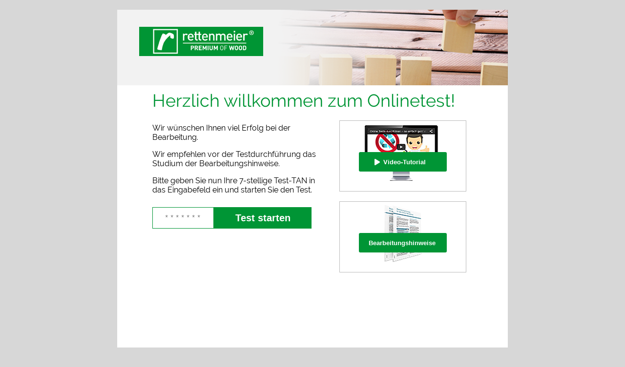

--- FILE ---
content_type: text/html;charset=utf-8
request_url: https://www.opta3.de/optastartsimple/start?cs=rettenmeier
body_size: 1499
content:
<html>
<head>
<title></title>
<meta content="text/html; charset=utf-8" http-equiv="Content-Type" />
<meta name="viewport" content="width=device-width, initial-scale=1, maximum-scale=1">
<!--<meta content="IE=7" http-equiv="X-UA-Compatible" />-->

<link type="text/css" rel="stylesheet" href="v1/css/base.css" />
<style type="text/css">
body {
	background-color: #d7d7d7;
}
a, a:hover, a:visited, a:link, a.active {
	color: #009535;
}
.footer {
	background-color: #d7d7d7;
}
.logo {
	background-image: url(resources/design/bars/rettenmeier_bar.png);
}

.customerfont {
	color: #009535;
}
.customerbg {
	background-color: #009535;
}
.customerfield {
	border-color: #009535;
}
</style>
<script type="text/javascript">
	textfield_onGetFocus = function(fieldId) {
		var textfield = document.getElementById(fieldId);
		if (textfield.value == textfield.alt) {
			textfield.value = "";
		}
	};
	textfield_onLostFocus = function(fieldId) {
		var textfield = document.getElementById(fieldId);
		if (textfield && textfield.value.length == 0) {
			textfield.value = textfield.alt;
		}
	};

	doUseTan = function(fieldId) {
		var textfield = document.getElementById(fieldId);
		if (textfield && textfield.value.length == 7 && textfield.value != "*******") {
			document.forms['teststart'].submit();
		}
	};
</script>
</head>
<body onload="textfield_onLostFocus('tan'); doUseTan('tan')">

	<div class="main">
		<div class="logo"></div>
		<div class="content">
			<div class="header customerfont">Herzlich willkommen zum Onlinetest!</div>
			<!-- <noscript>
					<div id="jswarning" align="center" style="font-weight: bold; color:red; border:3px solid;">${nojswarning}</div>
			</noscript>  -->
			<div class="left">
				
				<div>
					<div><p>Wir wünschen Ihnen viel Erfolg bei der Bearbeitung.</p>
						<p>Wir empfehlen vor der Testdurchführung das Studium der Bearbeitungshinweise.</p>
						<p>Bitte geben Sie nun Ihre 7-stellige Test-TAN in das Eingabefeld ein und starten Sie den Test.</p></div>
					<form class="teststart" method="post" action="teststart">
						<input type="hidden" name="_csrf"
							value="99fKr96Fg7y2tFHD9RZ3J0BuEJ7OjQ2QDwsyTIBkdSKqlxN-z7b7nuu34t6b0GKnxjtDESIPPfz2vTS9PD5ULuVcEUSa83Ud" /> 
						
						<div class="login">
							<div class="tan">
								<input id="tan" class="tanfield customerfield" type="text"
									onfocus="textfield_onGetFocus('tan');"
									onblur="textfield_onLostFocus('tan');"
									title="Hier die Test-TAN eingeben" placeholder="*******"
									value="" name="tan" maxlength="7" />
							</div>
							<div class="submit">
								<input type="submit" id="visiblebutton"
									class="submitbutton customerbg" title="Hier Test starten"
									value="Test starten" onclick="submitTan(this)" />
								<input type="submit" id="submitbutton" style="display:none;" />
							</div>
						</div>
						<div style="font-weight: bold"></div>
					</form>
					<script type="text/javascript">
						function init() {
							var a = document.getElementById('privacysupport');
							if (a) {
								var e = document.getElementById('tan');
								var i = document.getElementById('visiblebutton');
								e.setAttribute('disabled', 'disabled');
								i.setAttribute('disabled', 'disabled');
							}
						}

						function checkPrivacy() {
							var e = document.getElementById('tan');
							var i = document.getElementById('visiblebutton');
							if (document.getElementById('privacysupport').checked == true) {
								e.removeAttribute('disabled');
								i.removeAttribute('disabled');
							}
							if (document.getElementById('privacysupport').checked == false) {
								e.setAttribute('disabled', 'disabled');
								i.setAttribute('disabled', 'disabled');
							}
						}
						
						function submitTan(button){
							button.disabled = true;
							document.getElementById("submitbutton").click();
						}
						init();
					</script>
				</div>
			</div>
			<div class="right">
				<div class="videotutor">
					<a href="video" class="vid customerbg">Video-Tutorial</a>
				</div>
				<div class="howto">
					<a href="resources/design/downloads/bearbeitungshinweise_simple.pdf" class="bea customerbg" target="_blank">Bearbeitungshinweise</a>
				</div>
				<div class="browsercheck"></div>
			</div>
		</div>
		<div class="clear"></div>
	</div>
	<div align="center" class="footer">
		<a class="bottom_link" href="start">Startseite</a>
		<a class="bottom_link" href="impressum">Impressum</a>
		<a class="bottom_link" href="https://www.opta3.de/Datenschutz/datenschutzprodukte" target="_blank">Datenschutz</a>
		<br /><br />
		<sub>opta3 ist ein Produkt der u-form Testsysteme GmbH &amp; Co. KG</sub>
	</div>
</body>
</html>

--- FILE ---
content_type: text/css
request_url: https://www.opta3.de/optastartsimple/v1/css/base.css
body_size: 860
content:
@font-face {
  font-family: 'Raleway';
  font-style: normal;
  font-weight: 400;
  src: local('Raleway'), local('Raleway-Regular'), url('../fonts/raleway/1Ptug8zYS_SKggPNyC0ISQ.woff') format('woff');
}

body {
	text-transform: none !important;
	font-family: Raleway, sans-serif !important;
	font-weight: 400 !important;
	margin: 20px 0px;
	text-align: left;
}

div {
	background-color: white;
}

A:link {
	text-decoration: none;
}

A:visited {
	text-decoration: none;
}

A:active {
	text-decoration: none;
}

A:hover {
	text-decoration: underline;
}

input:disabled{
	opacity: 0.5;
}

input {
	cursor: pointer;
}

.main {
	width: 800px;
	background-color: white;
	margin: 0 auto;
}

.logo {
	margin: 0px;
	height: 155px;
	width: 800px;
	background-color: white;
	float: left;
	background-repeat: no-repeat;
}

.content {
	width: 800px;
	float: left;
}

.header {
	font-size: 36px !important;
	padding: 10px 72px;
}

.left {
	width: 335px;
	float: left;
	text-align: left;
	padding-left: 72px;
	padding-right: 38px;
	position: relative;
}

.videotutor {
	background: url(../images/Video_Tutorial.jpg) no-repeat 0 0 white;
	height: 130px;
	width: 258px;
	padding-top: 14px;
	padding-left: 0px;
	float: left;
	border: 1px solid;
	border-color: #bbb;
	margin: 10px;
}

.howto {
	background: url(../images/Bearbeitungshinweise.jpg) no-repeat 0 0 white;
	height: 130px;
	width: 258px;
	padding-top: 14px;
	padding-left: 0px;
	float: left;
	border: 1px solid;
	border-color: #bbb;
	margin: 10px;
}

.browsercheck {
	background: white;
	height: 100px;
	width: 258px;
	padding-top: 14px;
	padding-left: 0px;
	float: left;
	border: 0px;
	margin: 10px 10px 20px 10px;
}

.login {
	float: left;
	padding-top: 10px;
}

.tan, .submit {
	float: left;
}

.tanfield {
	background-color: #FFFFFF;
	border: 1px;
	border-style: solid;
	font-family: "Courier New", Courier, mono;
	font-size: 14px;
	letter-spacing: 3px;
	height: 44px;
	width: 126px;
	text-align: center;
}

.tanfield:focus {
	outline: none;
}

.submitbutton {
	color: white;
	width: 200px;
	height: 44px;
	font-weight: 700;
	font-size:20px;
	border: 0px;
	text-align: center;
	background-size: 15%;
    background-position: 156px 8px;
}

.right a{
	color: white !important;
	border: 0px;
	text-align: left;
	border-radius: 3px;
	margin-left: 39px;
	margin-top: 50px;
	display: block;
	font-size: 13.3333px;
	font-family: Arial;
	font-weight: 700;
}


.right {
	width: 280px;
	float: left;
}

.right a:hover{
	text-decoration: none;	
}

.right a.vid {
	background-image: url(../images/Pfeil.png);
	background-repeat: no-repeat;
	background-position: 30px;
	width: 130px;	
	padding: 13px 0px 12px 50px;
}

.right a.bea {
	width: 140px;
	padding: 13px 20px 12px 20px;
}

.footer {
	margin-top: 15px;
	margin-bottom: 15px;
	font-size: 14px;
}

.fulltext {
	width: 100%;
	float: left;
	padding-top: 30px;
	padding-bottom: 30px;
}

.fulltext>p {
	padding-left: 30px;
	padding-right: 30px;
}

.fulltext>ul {
	margin-left: 10px;
}

.video {
	background: url(../images/bildschirm.png) no-repeat white; 
	align-items: center;
	text-align:center;
	width: 694px;
	height: 532px;
	float: left;
	padding-left: 53px;
	padding-right: 53px;
	padding-top: 50px;
	padding-bottom: 10px;
	background-position: 54px 23px;
}

.clear {
	clear: both;
}

@media screen and (max-width: 800px) {
	
	body {
		margin: 0px;
	}
	
	.main {
		width: auto;
	}
	
	.content {
		width: 100%;
	}
	
	.header {
		font-size: 30px !important;
	}
	
	.left {
 		float: left;
	}
	
	.login {
		position: relative;
	}
	
	.tanfield {
		width: 200px;
	}
	
	.submitbutton {
		margin-top: 5px;
	}
	
	.logo {
		width: 100%;
		background-size: contain;
	}
	
	.video {
		width: 100%;
		background-position: 0px 23px;
		background-size: contain;
		padding-left: 0px;
		padding-right: 0px;
	}
}

@media screen and (max-width: 786px) {
	.tan, .submit {
		clear : left;
	}
	.left {
		width: auto;
		padding-right: 72px;
	}
	.right {
		clear : left;
		margin-top: 30px;
		padding-left: 62px;
	}
	.right .browsercheck {
		height: 0px;
		margin: 10px;
	}	
}

@media screen and (max-width: 450px) {
	
	.logo {
		height: 80px;
	}
	
	.header {
		padding-left: 20px;
		text-align: center;
	}
	
	.left {
		height: 320px;
		width: 310px;
		padding-left: 20px;
	}
	
	.login {
		margin-left: 60px;
	}
	
	.right {
		margin-left: 40px;
	}
}
